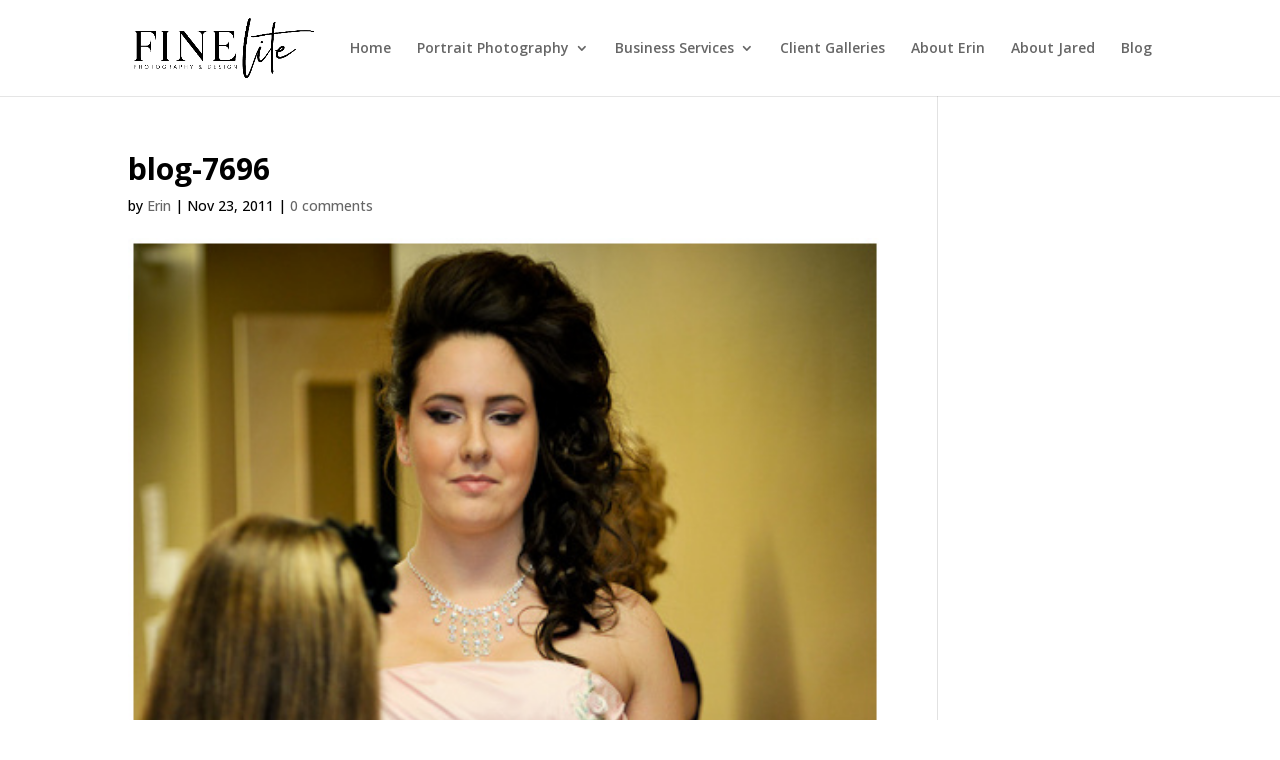

--- FILE ---
content_type: application/javascript
request_url: https://finelite.ca/wp-content/plugins/ds-divi-extras/js/extra.js?ver=1.1.14
body_size: 5101
content:
/*!
Code in this file was copied from the Extra theme, copyright Elegant Themes.
Used in this project under the GNU General Public License version 3 (GPLv3).
See ../license.txt for the GPLv3 license text.
*/

function agsdcm_extra($module) {
	var $ = $module
			? function(selector) {
				return $module.find(selector);
			}
			: jQuery;
	
	var //$comment_form = $('#commentform'),
		//$rating_stars = $('#rating-stars'),
		$tabbed_post_module = $('.tabbed-post-module'),
		$post_module = $('.post-module'),
		$et_slider = $('.et-slider'),
		$featured_posts_slider_module = $('.featured-posts-slider-module'),
		$posts_carousel_module = $('.posts-carousel-module'),
		//$filterable_portfolio = $('.et_filterable_portfolio'),
		//$timeline = $('#timeline'),
		//$contact_form = $('.extra-contact-form'),
		//$post_format_map = $('.post-format-map'),
		$paginated = $('.paginated'),
		$internal_links = $('a[href^="#"]:not([href="#"])');
		//$back_to_top = $('#back_to_top'),
		//$social_share_icons = $('.ed-social-share-icons'),
		//$woocommerce_details_accordion = $('.extra-woocommerce-details-accordion'),
		//$search_icon = $('#et-search-icon'),
		//$et_trending_container = $('#et-trending-container'),
		//$widget_et_recent_videos = $('.widget_et_recent_videos'),
		//$et_top_cart_total = $('.et-top-cart-total');
		
	var $ = jQuery;
	

	function paginated_transition_page($this_paginated, to_page) {
		var $this = $this_paginated,
			$paginated_pages = $this.find('.paginated_page'),
			window_width = $(window).width();

		$this.data('current_page', to_page);

		paginated_update_pagination($this);
		
		$paginated_pages.removeClass('active').hide();
		$paginated_pages.filter('.paginated_page_' + to_page).addClass('active').fadeIn('fast', function () {

			if ($('body').hasClass('et_fixed_nav') && 980 < window_width) {
				$menu_offset = ( $('#top-header').outerHeight() || 0 ) + ( $('#main-header').outerHeight() || 0 ) - 1;
			} else {
				$menu_offset = -1;
			}

			var scroll_to_top_offset = ($this_paginated.offset().top - $menu_offset - et_calclate_admin_bar_height() - 20);

			if ($('html').scrollTop()) {
				$('html').animate({
					scrollTop: scroll_to_top_offset
				}, {
					duration: 500,
				});

				return;
			}

			$('body').animate({
				scrollTop: scroll_to_top_offset
			}, {
				duration: 500,
			});
		});
	}

	function paginated_update_pagination($this_paginated) {
		var current_page = $this_paginated.data('current_page'),
			$pagination = $this_paginated.find('.pagination'),
			total_pages = $pagination.find('li').not('.arrow, .ellipsis').length,
			show_front = false,
			show_back = false;

		$pagination.find('li').removeClass('active');
		$pagination.find('li').not('.arrow, .ellipsis').each(function (i) {

			var $this = $(this);
			i = i + 1;

			if (i === current_page) {
				$this.addClass('active');
			}

			if (total_pages > 5) {
				if (i === 1 || i === total_pages) {
					$this.show();
				} else {
					if (i < 4 && current_page < 4) {
						$this.show();
					} else if (i > (total_pages - 3) && current_page > (total_pages - 3)) {
						$this.show();
					} else if ((i >= current_page - 1) && (i <= current_page + 1)) {
						$this.show();
					} else {
						$this.hide();
					}
				}

			}

		});

		if (total_pages > 5) {
			if (current_page < 4) {
				show_back = true;
				show_front = false;
			} else if (current_page <= (total_pages - 3) && current_page >= 4) {
				show_back = true;
				show_front = true;
			} else if (current_page > (total_pages - 5)) {
				show_front = true;
				show_back = false;
			} else {
				show_front = false;
				show_back = false;
			}

			if (show_front) {
				$pagination.find('.ellipsis.front').show();
			} else {
				$pagination.find('.ellipsis.front').hide();
			}

			if (show_back) {
				$pagination.find('.ellipsis.back').show();
			} else {
				$pagination.find('.ellipsis.back').hide();
			}
		}

		if (current_page > 1) {
			$pagination.find('li.prev').show();
		} else {
			$pagination.find('li.prev').hide();
		}

		if (current_page < total_pages) {
			$pagination.find('li.next').show();
		} else {
			$pagination.find('li.next').hide();
		}
	}

	if ($paginated.length) {
	
		$paginated.each(function () {
			var $this = $(this),
				$pagination = $this.find('.pagination');

			paginated_update_pagination($this);

			$pagination.on('click', 'a', function (e) {
				var $this = $(this),
					$this_paginated = $this.closest('.paginated'),
					$loader = $this_paginated.find('.loader'),
					current_page = $this_paginated.data('current_page'),
					to_page,
					page_is_loaded,
					posts_per_page = $this_paginated.data('posts_per_page'),
					order = $this_paginated.data('order'),
					orderby = $this_paginated.data('orderby'),
					categories = $this_paginated.data('category_id'),
					show_featured_image = $this_paginated.data('show_featured_image'),
					blog_feed_module_type = $this_paginated.data('blog_feed_module_type'),
					et_column_type = $this_paginated.data('et_column_type'),
					show_author = $this_paginated.data('show_author'),
					show_categories = $this_paginated.data('show_categories'),
					show_date = $this_paginated.data('show_date'),
					show_rating = $this_paginated.data('show_rating'),
					show_more = $this_paginated.data('show_more'),
					show_comments = $this_paginated.data('show_comments'),
					date_format = $this_paginated.data('date_format'),
					content_length = $this_paginated.data('content_length'),
					hover_overlay_icon = $this_paginated.data('hover_overlay_icon'),
					use_tax_query = $this_paginated.data('use_tax_query'),
					tax_query = ('undefined' === typeof (EXTRA_TAX_QUERY) || 1 !== parseInt(use_tax_query)) ? [] : EXTRA_TAX_QUERY;

				e.preventDefault();
				
				if ($this.hasClass('ellipsis')) {
					return;
				} else if ($this.hasClass('arrow')) {
					if ($this.hasClass('prev')) {
						to_page = current_page - 1;
					} else {
						to_page = current_page + 1;
					}
				} else {
					to_page = $this.data('page');
				}
				
				page_is_loaded = $this_paginated.find('.paginated_page_' + to_page).length;

				if (page_is_loaded) {
					paginated_transition_page($this_paginated, to_page);
				} else {

					var $to_page_link = $this;
					if ($this.hasClass('arrow')) {
						$to_page_link = $this_paginated.find('.pagination-page-' + to_page);
					}

					$to_page_link_li = $to_page_link.parent();

					$loader.appendTo($to_page_link_li);
					$to_page_link.hide();

					if ($this_paginated.data('getting_more_content')) {
						return;
					}

					$this_paginated.data('getting_more_content', true);

					$.ajax({
						type: "POST",
						url: EXTRA.ajaxurl,
						data: {
							action: 'extra_blog_feed_get_content',
							et_load_builder_modules: '1',
							blog_feed_nonce: EXTRA.blog_feed_nonce,
							to_page: to_page,
							posts_per_page: posts_per_page,
							order: order,
							orderby: orderby,
							categories: categories,
							show_featured_image: show_featured_image,
							blog_feed_module_type: blog_feed_module_type,
							et_column_type: et_column_type,
							show_author: show_author,
							show_categories: show_categories,
							show_date: show_date,
							show_rating: show_rating,
							show_more: show_more,
							show_comments: show_comments,
							date_format: date_format,
							content_length: content_length,
							hover_overlay_icon: hover_overlay_icon,
							use_tax_query: use_tax_query,
							tax_query: tax_query
						},
						success: function (data) {

							if (data) {
								var $new_page = $(data);

								$new_page.appendTo($this_paginated.find('.paginated_content'));

								paginated_transition_page($this_paginated, to_page);

								setTimeout(function () {
									re_init_new_content($new_page);
								}, 500);
							}

							setTimeout(function () {
								$this_paginated.data('getting_more_content', false);
							}, 250);

							// reset loader image and re-show pagination page number
							$loader.appendTo($this_paginated);
							$to_page_link.show();
						}
					});
				}
			});
			
			// Added to run re_init_new_content on first page too in VB
			if ($module) {
				var $new_page = $this.find('.paginated_page.active:first');
				if ($new_page.length) {
					setTimeout(function () {
						re_init_new_content($new_page);
					}, 500);
				}
			}
			
			

		}); // end $paginated.each
	} // end if ( $paginated.length )

	if ($post_module.length) {
		$post_module.find('.title-thumb-hover').each(function () {
			var $this = $(this),
				$thumb = $this.find('.post-thumbnail > img'),
				$title = $this.find('.post-content > h3 > a'),
				title_hover_color = $title.data('hover-color');

			$title.hover(function () {
				$thumb.addClass('hover');
				$title.css({
					'color': title_hover_color
				});
			}, function () {
				$thumb.removeClass('hover');
				$title.css('color', '');
			});
		});
	}

	function tabbed_post_module_tab_change($tab) {
		var $module = $tab.parents('.tabbed-post-module'),
			tab_id = $tab.data('tab-id'),
			$tab_content = $module.find('.tab-content-' + tab_id),
			term_color = $tab.data('term-color');

		$tab.css({
			color: term_color
		});

		$module.css({
			borderTopColor: term_color
		});

		$tab_content.siblings().hide();

		$tab_content.stop().css({
			'display': 'flex'
		}).hide().fadeIn(300, 'swing');

		$tab.addClass('active').siblings().removeClass('active').css({
			color: ''
		});
	}

	if ($tabbed_post_module.length) {
		$tabbed_post_module.each(function () {

			// Set first active colors
			var $this = $(this),
				$tabs_container = $this.find('.tabs'),
				$tabs = $tabs_container.find('li'),
				tabs_count = $tabs.length,
				term_color = $tabs.first().data('term-color'),
				$arrow = $tabs_container.find('.arrow');

			$tabs.first().addClass('active').css({
				color: term_color
			});

			$this.css({
				borderTopColor: term_color
			});

			$tabs.hover(
				function () {
					$(this).css({
						color: $(this).data('term-color')
					});
				},
				function () {
					if (!$(this).hasClass('active')) {
						$(this).css({
							color: ''
						});
					}
				}
			);

			$tabs.click(function (e) {
				var $tab = $(this),
					$ripple_div = $('<div class="ripple" />'),
					ripple_size = 60,
					ripple_offset = $tab.offset(),
					ripple_y = e.pageY - ripple_offset.top,
					ripple_x = e.pageX - ripple_offset.left;

				if (!$(this).hasClass('active')) {
					tabbed_post_module_tab_change($tab);

					$ripple_div.css({
						top: ripple_y - (ripple_size / 2),
						left: ripple_x - (ripple_size / 2)
					}).appendTo($tab);
				}

				// Implement slider fix, in case the first post has gallery format
				et_slider_fix();

				window.setTimeout(function () {
					$ripple_div.remove();
				}, 900);
			});

			$arrow.on('click', function (e) {
				var $this = $(this),
					$active_tab = $tabs.filter('.active'),
					active_tab_index = $active_tab.index(),
					to_tab_index,
					$to_tab;

				if ($this.hasClass('prev')) {
					if ((active_tab_index) <= 0) {
						to_tab_index = tabs_count - 1;
					} else {
						to_tab_index = active_tab_index - 1;
					}
				} else {
					if ((active_tab_index + 1) >= tabs_count) {
						to_tab_index = 0;
					} else {
						to_tab_index = active_tab_index + 1;
					}
				}

				$to_tab = $tabs.eq(to_tab_index);

				tabbed_post_module_tab_change($to_tab);

				// Implement slider fix, in case the first post has gallery format
				et_slider_fix();
			});

		});
	} /* end if ( $tabbed_post_module.length ) */

	function et_featured_posts_slider_fix() {
		$featured_posts_slider_module.each(function () {
			var $featured_posts_slider = $(this),
				slider_width = $featured_posts_slider.width(),
				slider_height = (slider_width / 15.3) * 9;

			$featured_posts_slider.imagesLoaded(function () {
				$featured_posts_slider.each(function () {
					var $the_slider = $(this),
						$the_slide = $the_slider.find('.carousel-item'),
						$post_content_box = $the_slider.find('.post-content-box'),
						$nav_arrow = $the_slider.find('.et-pb-slider-arrows a'),
						is_relative_caption = $post_content_box.css('position') === 'relative' ? true : false,
						max_caption_height = 0,
						the_slider_height,
						nav_arrow_position_top;

					$the_slide.css({
						'height': ''
					});
					$nav_arrow.removeAttr('style');
					$post_content_box.removeAttr('style');

					if (is_relative_caption) {
						$the_slide.each(function () {
							var post_content_box_height = $(this).find('.post-content-box').height();
							if (post_content_box_height > max_caption_height) {
								max_caption_height = post_content_box_height;
							}
						});

						$post_content_box.css({
							'minHeight': max_caption_height,
							'marginTop': slider_height
						});

						the_slider_height = $the_slider.height();
						nav_arrow_position_top = ((the_slider_height - max_caption_height) / 2) - 20;
						$nav_arrow.css({
							'top': nav_arrow_position_top,
							'marginTop': 0
						});
					} else {
						$the_slide.height(slider_height);
					}
				});
			});
		});
	}

	if ($featured_posts_slider_module.length) {
		$featured_posts_slider_module.each(function () {
			var slideshow = $(this).data('autoplay');

			$(this).et_pb_simple_slider({
				slide: '.et_pb_slide', // slide class
				arrows: '.et-pb-slider-arrows', // arrows container class
				prev_arrow: '.et-pb-arrow-prev', // left arrow class
				next_arrow: '.et-pb-arrow-next', // right arrow class
				controls: '.et-pb-controllers a', // control selector
				carousel_controls: '.et_pb_carousel_item', // carousel control selector
				control_active_class: 'et-pb-active-control', // active control class name
				fade_speed: 500,
				use_arrows: true,
				use_controls: true,
				controls_class: 'et-pb-controllers',
				slideshow: typeof slideshow !== 'undefined',
				slideshow_speed: $.isNumeric(slideshow) ? slideshow * 1000 : 7000,
				show_progress_bar: false,
				tabs_animation: false,
				use_carousel: false
			});
		});

		et_featured_posts_slider_fix();

		window.addEventListener('resize', et_featured_posts_slider_fix);
	} /* end if ( $featured_posts_slider_module.length ) */

	function et_posts_carousel_init() {
		$posts_carousel_module.each(function () {
			var $the_carousel = $(this);
			var slideshow = $the_carousel.data('autoplay');
			var $carousel_items = $the_carousel.find('.carousel-items');
			var carousel_width = $carousel_items.width();
			var $carousel_group;
			var $carousel_item = $carousel_items.find('.carousel-item');
			var carousel_item_widths_array = $carousel_item.map(function() {
				return $(this).width();
			}).get();
			var carousel_item_width = Math.max.apply(null, carousel_item_widths_array);
			var carousel_item_thumb_widths_array = $carousel_item.find('.post-thumbnail').map(function() {
				return $(this).width();
			}).get();
			var carousel_item_thumb_width = Math.max.apply(null, carousel_item_thumb_widths_array);
			var carousel_item_thumb_height = (carousel_item_thumb_width / 15) * 9;
			var carousel_column = Math.round(carousel_width / carousel_item_width);
			var index = 0;
			var min_height = 0;
			var $current_carousel_group = $the_carousel.find('.carousel-group');
			var skip_group_height = false;
			var current_carousel_column;

			// Setup max-height for post thumbnail
			$carousel_item.find('.post-thumbnail').css({
				'maxHeight': carousel_item_thumb_height
			});

			// Remove existing column
			if ($current_carousel_group.length) {
				current_carousel_column = $carousel_items.find('.carousel-group:first .carousel-item').size();

				if (current_carousel_column === carousel_column) {
					fix_carousel_arrow_position();
					return;
				}

				$current_carousel_group.each(function () {
					$(this).find('.carousel-item').each(function () {
						$(this).appendTo($carousel_items);
					});
				}).remove();

				$the_carousel.find('.et-pb-slider-arrows').remove();
			}

			// If the column isn't valid, assume its the largest possible columns
			// Also, skip min height correction since it'll be invalid
			if (carousel_column > 4 || carousel_column < 1) {
				carousel_column = 4;
				skip_group_height = true;
			}

			// Group items
			$carousel_items.find('.carousel-item').each(function () {
				var $the_carousel_item = $(this);

				// Reset index
				if (carousel_column === index) {
					index = 0;
				}

				// Append new group
				if (index === 0) {
					$('<div />', {
						class: 'carousel-group et_pb_slide'
					}).appendTo($carousel_items);
				}

				// Append current item to last group
				$the_carousel_item.appendTo($carousel_items.find('.carousel-group:last'));

				index++;
			});

			$carousel_group = $the_carousel.find('.carousel-group');

			// Calculate group index
			if (skip_group_height === false) {
				$carousel_group.each(function () {
					var $the_carousel_group = $(this),
						carousel_group_height = $the_carousel_group.height();

					if (carousel_group_height > min_height) {
						min_height = carousel_group_height;
						$carousel_group.css({
							'min-height': min_height
						});
					}
				});
			}

			if ($carousel_items.data('et_pb_simple_slider')) {
				$carousel_items.data('et_pb_simple_slider').et_slider_destroy();
			}

			$carousel_items.et_pb_simple_slider({
				slide: '.et_pb_slide', // slide class
				arrows: '.et-pb-slider-arrows', // arrows container class
				prev_arrow: '.et-pb-arrow-prev', // left arrow class
				next_arrow: '.et-pb-arrow-next', // right arrow class
				controls: '.et-pb-controllers a', // control selector
				carousel_controls: '.et_pb_carousel_item', // carousel control selector
				control_active_class: 'et-pb-active-control', // active control class name
				fade_speed: 500,
				use_arrows: true,
				use_controls: false,
				slideshow: typeof slideshow !== 'undefined',
				slideshow_speed: $.isNumeric(slideshow) ? slideshow * 1000 : 7000,
				show_progress_bar: false,
				tabs_animation: false,
				use_carousel: false
			});

			// Remove loading state
			if ($the_carousel.hasClass('loading')) {
				$the_carousel.removeClass('loading');
				$carousel_item.removeClass('carousel-item-hide-on-load carousel-item-hide-on-load-medium carousel-item-hide-on-load-small');
			}

			// Never let carousel-group has empty slot
			$the_carousel.on('simple_slider_before_move_to', function (trigger, param) {
				var $carousel = $(this),
					$next_slide = $(param.next_slide),
					active_slide_item_count = $carousel.find('.et-pb-active-slide .carousel-item').size(),
					next_slide_item_count = $next_slide.find('.carousel-item').size(),
					remaining_item_count = active_slide_item_count - next_slide_item_count;

				if (remaining_item_count > 0) {
					var is_next = param.direction === 'next',
						carousel_item_count = $the_carousel.find('.carousel-group').size(),
						next_slide_index = $next_slide.index() + 1,
						correction_slide_index,
						$correction_slide,
						$correction_slide_item;

					if (is_next) {
						if ((next_slide_index + 1) > carousel_item_count) {
							correction_slide_index = 1;
						} else {
							correction_slide_index = next_slide_index + 1;
						}
					} else {
						if ((next_slide_index - 1) < 1) {
							correction_slide_index = carousel_item_count;
						} else {
							correction_slide_index = next_slide_index - 1;
						}
					}

					$correction_slide = $carousel.find('.carousel-group:nth-child(' + correction_slide_index + ')');

					$the_carousel.addClass('et-pb-slide-is-transitioning');

					if (is_next) {
						$correction_slide_item = $correction_slide.find('.carousel-item:lt(' + (remaining_item_count) + ')');

						$next_slide.append($correction_slide_item.clone());
					} else {
						$correction_slide_item = $correction_slide.find('.carousel-item:gt(' + (active_slide_item_count - remaining_item_count - 1) + ')');

						$next_slide.prepend($correction_slide_item.clone());
					}

					$the_carousel.one('simple_slider_after_move_to', function () {
						$correction_slide_item.remove();
						$the_carousel.removeClass('et-pb-slide-is-transitioning');
					});
				}
			});

			function fix_carousel_arrow_position() {
				// Fix arrow position
				var $updated_carousel_group = $the_carousel.find('.carousel-group'),
					$updated_carousel_group_thumb = $updated_carousel_group.find('.post-thumbnail'),
					updated_carousel_group_thumb_height = $updated_carousel_group_thumb.height(),
					carousel_arrow_constant = parseInt($updated_carousel_group_thumb.css('marginLeft')) === 0 ? 5 : 25,
					carousel_arrow_top = (updated_carousel_group_thumb_height / 2) + carousel_arrow_constant;

				$the_carousel.find('.et-pb-slider-arrows a').css({
					'top': carousel_arrow_top
				});
			}

			$the_carousel.imagesLoaded(function () {
				fix_carousel_arrow_position();
			});
		});
	}

	if ($posts_carousel_module.length) {
		et_posts_carousel_init();

		window.addEventListener('resize', et_posts_carousel_init);
	} /* end if ( $posts_carousel_module.length ) */
	
	function re_init_new_content($new_content) {
		//init_videos(); temp comment out

		if ($new_content.find('.et-slider').length) {
			$new_sliders = $new_content.find('.et-slider');
			$new_sliders.each(function () {
				et_slider_setup($(this));
			});
			et_slider_fix();
		}

		if ($new_content.find('.wp-audio-shortcode, .wp-video-shortcode').length) {
			var settings = {};

			if (typeof _wpmejsSettings !== 'undefined') {
				settings.pluginPath = _wpmejsSettings.pluginPath;
			}

			settings.success = function (mejs) {
				var autoplay = mejs.attributes.autoplay && 'false' !== mejs.attributes.autoplay;
				if ('flash' === mejs.pluginType && autoplay) {
					mejs.addEventListener('canplay', function () {
						mejs.play();
					}, false);
				}
			};
			$new_content.find('.wp-audio-shortcode, .wp-video-shortcode').mediaelementplayer(settings);
		}

		if ($new_content.find('.post-format-map').length) {
			$new_maps = $new_content.find('.post-format-map');
			$new_maps.each(function () {
				et_simple_marker_map($(this));
			});
		}

		// Re-apply Salvattore grid to the new content.
		if ('undefined' !== $new_content.attr('data-columns')) {
		console.log('creating grid');
			salvattore.registerGrid($new_content[0]);
			salvattore.recreateColumns($new_content[0]);
		}

	}
	
	function et_calclate_admin_bar_height() {
		var admin_bar = $('#wpadminbar').length,
			admin_bar_height = 0,
			admin_bar_position;

		if (admin_bar) {
			admin_bar_position = $('#wpadminbar').length ? $('#wpadminbar').css('position') : '';
			admin_bar_height = $('#wpadminbar').length ? $('#wpadminbar').height() : 0;
			if ('fixed' !== admin_bar_position) {
				admin_bar_height = 0;
			}
		}

		return admin_bar_height;
	}
	
	function et_slider_fix() {
		$et_slider.each(function () {
			var $slider = $(this);

			$slider.each(function () {
				var $the_slider = $(this),
					$the_slide = $the_slider.find('.carousel-item'),
					slide_max_height = 0;

				// Remove transition class to prevent unwanted transition when element reappearing
				$the_slider.removeClass('et_slide_transition_to_previous et_slide_transition_to_next');

				$the_slider.imagesLoaded(function () {
					$the_slider.removeAttr('style');

					$the_slide.each(function () {
						var slide_height = $(this).height();

						if (slide_max_height === 0 || slide_max_height > slide_height) {
							slide_max_height = slide_height;
						}
					});

					$the_slider.css({
						'maxHeight': slide_max_height
					});
				});
			});
		});
	}

}

jQuery(document).ready(function() {
	agsdcm_extra();
}); /* end $(document).ready */